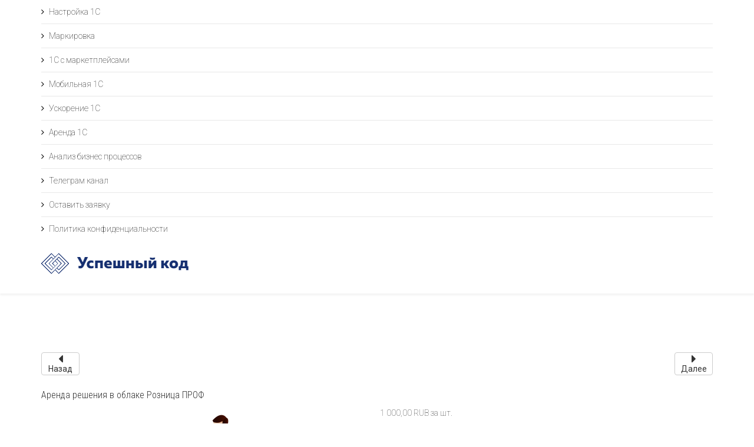

--- FILE ---
content_type: text/html; charset=utf-8
request_url: https://xn--d1abmenicpr7c8a.xn--p1ai/index.php/home/product/271-arenda-resheniya-v-oblake-roznitsa-prof
body_size: 15907
content:
<!DOCTYPE html>
<html xmlns="http://www.w3.org/1999/xhtml" xml:lang="ru-ru" lang="ru-ru" dir="ltr">
<head>

    <meta http-equiv="X-UA-Compatible" content="IE=edge">
    <meta name="viewport" content="width=device-width, initial-scale=1">
    
    <base href="https://xn--d1abmenicpr7c8a.xn--p1ai/index.php/home/product/271-arenda-resheniya-v-oblake-roznitsa-prof" />
	<meta http-equiv="content-type" content="text/html; charset=utf-8" />
	<meta name="keywords" content="ERP, внедрение ERP, обработки 1С, отчеты 1С, аренда 1С, написать мобильное приложение, " />
	<meta name="description" content="Аренда решения в облаке
" />
	<meta name="generator" content="Joomla! - Open Source Content Management" />
	<title>Успешный код - Аренда решения в облаке</title>
	<link href="/images/sampledata/favicon.ico" rel="shortcut icon" type="image/vnd.microsoft.icon" />
	<link href="/media/com_hikashop/css/hikashop.css?v=462" rel="stylesheet" type="text/css" />
	<link href="/media/com_hikashop/css/frontend_default.css?t=1666873426" rel="stylesheet" type="text/css" />
	<link href="/media/com_hikashop/css/font-awesome.css?v=5.2.0" rel="stylesheet" type="text/css" />
	<link href="https://cdn.hikashop.com/shadowbox/shadowbox.css" rel="stylesheet" type="text/css" />
	<link href="/media/com_hikashop/css/notify-metro.css?v=462" rel="stylesheet" type="text/css" />
	<link href="//fonts.googleapis.com/css?family=Roboto:100,100italic,300,300italic,regular,italic,500,500italic,700,700italic,900,900italic&amp;subset=greek-ext" rel="stylesheet" type="text/css" />
	<link href="//fonts.googleapis.com/css?family=Roboto+Condensed:300,300italic,regular,italic,700,700italic&amp;subset=greek-ext" rel="stylesheet" type="text/css" />
	<link href="//fonts.googleapis.com/css?family=ABeeZee:regular,italic&amp;subset=latin" rel="stylesheet" type="text/css" />
	<link href="/templates/lt_inteco_onepage/css/bootstrap.min.css" rel="stylesheet" type="text/css" />
	<link href="/templates/lt_inteco_onepage/css/font-awesome.min.css" rel="stylesheet" type="text/css" />
	<link href="/templates/lt_inteco_onepage/css/default.css" rel="stylesheet" type="text/css" />
	<link href="/templates/lt_inteco_onepage/css/legacy.css" rel="stylesheet" type="text/css" />
	<link href="/templates/lt_inteco_onepage/css/template.css" rel="stylesheet" type="text/css" />
	<link href="/templates/lt_inteco_onepage/css/presets/preset2.css" rel="stylesheet" type="text/css" class="preset" />
	<link href="/templates/lt_inteco_onepage/css/frontend-edit.css" rel="stylesheet" type="text/css" />
	<link href="/modules/mod_contactus/css/contactus_lightbox.css" rel="stylesheet" type="text/css" />
	<link href="https://xn--d1abmenicpr7c8a.xn--p1ai/media/mod_simplecallback/css/simplecallback.css" rel="stylesheet" type="text/css" />
	<link href="https://xn--d1abmenicpr7c8a.xn--p1ai/media/mod_simplecallback/css/sweetalert.css" rel="stylesheet" type="text/css" />
	<link href="/modules/mod_djmegamenu/themes/classic/css/djmegamenu.css?v=4.0.0.pro" rel="stylesheet" type="text/css" />
	<link href="/modules/mod_djmegamenu/assets/css/animations.css?v=4.0.0.pro" rel="stylesheet" type="text/css" />
	<link href="/modules/mod_djmegamenu/assets/css/offcanvas.css?v=4.0.0.pro" rel="stylesheet" type="text/css" />
	<link href="/modules/mod_djmegamenu/mobilethemes/light/djmobilemenu.css?v=4.0.0.pro" rel="stylesheet" type="text/css" />
	<link href="https://use.fontawesome.com/releases/v5.3.1/css/all.css" rel="stylesheet" type="text/css" />
	<link href="https://use.fontawesome.com/releases/v5.3.1/css/v4-shims.css" rel="stylesheet" type="text/css" />
	<style type="text/css">
#scrollToTop {
	cursor: pointer;
	font-size: 0.9em;
	position: fixed;
	text-align: center;
	z-index: 9999;
	-webkit-transition: background-color 0.2s ease-in-out;
	-moz-transition: background-color 0.2s ease-in-out;
	-ms-transition: background-color 0.2s ease-in-out;
	-o-transition: background-color 0.2s ease-in-out;
	transition: background-color 0.2s ease-in-out;

	background: #000000;
	color: #ffffff;
	border-radius: 3px;
	padding-left: 12px;
	padding-right: 12px;
	padding-top: 12px;
	padding-bottom: 12px;
	right: 20px; bottom: 60px;
}

#scrollToTop:hover {
	background: #333333;
	color: #ffffff;
}

#scrollToTop > img {
	display: block;
	margin: 0 auto;
}
#hikashop_category_information_module_170 div.hikashop_subcontainer,
#hikashop_category_information_module_170 .hikashop_rtop *,#hikashop_category_information_module_170 .hikashop_rbottom * { background:#ffffff; }
#hikashop_category_information_module_170 div.hikashop_subcontainer,
#hikashop_category_information_module_170 div.hikashop_subcontainer span,
#hikashop_category_information_module_170 div.hikashop_container { text-align:center; }
#hikashop_category_information_module_170 div.hikashop_container { margin:10px 10px; }
#hikashop_category_information_module_170 .hikashop_subcontainer { -moz-border-radius: 5px; -webkit-border-radius: 5px; -khtml-border-radius: 5px; border-radius: 5px; }body{font-family:Roboto, sans-serif; font-weight:100; }h1{font-family:Roboto Condensed, sans-serif; font-size:16px; font-weight:300; }h2{font-family:Roboto Condensed, sans-serif; font-weight:300; }h3{font-family:Roboto Condensed, sans-serif; font-weight:300; }h4{font-family:Roboto Condensed, sans-serif; font-weight:300; }h5{font-family:Roboto Condensed, sans-serif; font-weight:300; }h6{font-family:Roboto Condensed, sans-serif; font-weight:300; }.sp-megamenu-parent{font-family:ABeeZee, sans-serif; font-weight:normal; }.sp-megamenu-parent >li >a {
     display: inline-block;
    padding: 0 15px;
    line-height: 80px;
    font-size: 16px;
font-weight: bold;
  text-transform: uppercase;
    letter-spacing: 1px;
    color: #000;
  
}

#hikashop_category_information_module_204 div.hikashop_subcontainer,
#hikashop_category_information_module_204 .hikashop_rtop *,#hikashop_category_information_module_204 .hikashop_rbottom * { background:#ffffff; }
#hikashop_category_information_module_204 div.hikashop_subcontainer,
#hikashop_category_information_module_204 div.hikashop_subcontainer span,
#hikashop_category_information_module_204 div.hikashop_container { text-align:center; }
#hikashop_category_information_module_204 div.hikashop_container { margin:10px 10px; }
#hikashop_category_information_module_204 .hikashop_subcontainer { -moz-border-radius: 5px; -webkit-border-radius: 5px; -khtml-border-radius: 5px; border-radius: 5px; }#sp-header{ background-color:#ffffff; }#sp-bottom{ background-color:#f5f5f5;padding:100px 0px; }
#hikashop_category_information_module_172 div.hikashop_subcontainer,
#hikashop_category_information_module_172 .hikashop_rtop *,#hikashop_category_information_module_172 .hikashop_rbottom * { background:#ffffff; }
#hikashop_category_information_module_172 div.hikashop_subcontainer,
#hikashop_category_information_module_172 div.hikashop_subcontainer span,
#hikashop_category_information_module_172 div.hikashop_container { text-align:center; }
#hikashop_category_information_module_172 div.hikashop_container { margin:10px 10px; }
#hikashop_category_information_module_172 .hikashop_subcontainer { -moz-border-radius: 5px; -webkit-border-radius: 5px; -khtml-border-radius: 5px; border-radius: 5px; }
		@media (min-width: 980px) {	
			#dj-megamenu158mobile { display: none; }
		}
		@media (max-width: 979px) {
			#dj-megamenu158, #dj-megamenu158sticky, #dj-megamenu158placeholder { display: none !important; }
		}
	
	</style>
	<script type="application/json" class="joomla-script-options new">{"csrf.token":"510dbe08d5e4e6929f18a07aa8f2a932","system.paths":{"root":"","base":""},"joomla.jtext":{"JLIB_FORM_FIELD_INVALID":"\u041d\u0435\u043a\u043e\u0440\u0440\u0435\u043a\u0442\u043d\u043e \u0437\u0430\u043f\u043e\u043b\u043d\u0435\u043d\u043e \u043f\u043e\u043b\u0435:&#160;"}}</script>
	<script src="/media/jui/js/jquery.min.js?dae64ef9180c15de1c6d407e0c6d5083" type="text/javascript"></script>
	<script src="/media/jui/js/jquery-noconflict.js?dae64ef9180c15de1c6d407e0c6d5083" type="text/javascript"></script>
	<script src="/media/com_hikashop/js/hikashop.js?v=462" type="text/javascript"></script>
	<script src="/media/jui/js/jquery-migrate.min.js?dae64ef9180c15de1c6d407e0c6d5083" type="text/javascript"></script>
	<script src="/media/plg_system_sl_scrolltotop/js/scrolltotop_jq.js" type="text/javascript"></script>
	<script src="https://cdn.hikashop.com/shadowbox/shadowbox.js" type="text/javascript"></script>
	<script src="/media/com_hikashop/js/notify.min.js?v=462" type="text/javascript"></script>
	<script src="/templates/lt_inteco_onepage/js/slider_demo.js" type="text/javascript"></script>
	<script src="/templates/lt_inteco_onepage/js/bootstrap.min.js" type="text/javascript"></script>
	<script src="/templates/lt_inteco_onepage/js/jquery.cookie.js" type="text/javascript"></script>
	<script src="/templates/lt_inteco_onepage/js/jquery.sticky.js" type="text/javascript"></script>
	<script src="/templates/lt_inteco_onepage/js/main.js" type="text/javascript"></script>
	<script src="/templates/lt_inteco_onepage/js/jquery.counterup.min.js" type="text/javascript"></script>
	<script src="/templates/lt_inteco_onepage/js/waypoints.min.js" type="text/javascript"></script>
	<script src="/templates/lt_inteco_onepage/js/jquery.easing.1.3.min.js" type="text/javascript"></script>
	<script src="/templates/lt_inteco_onepage/js/jquery.mixitup.min.js" type="text/javascript"></script>
	<script src="/templates/lt_inteco_onepage/js/jquery.stellar.min.js" type="text/javascript"></script>
	<script src="/templates/lt_inteco_onepage/js/wow.min.js" type="text/javascript"></script>
	<script src="/templates/lt_inteco_onepage/js/custom.js" type="text/javascript"></script>
	<script src="/templates/lt_inteco_onepage/js/scroll.js" type="text/javascript"></script>
	<script src="/templates/lt_inteco_onepage/js/jquery.nav.js" type="text/javascript"></script>
	<script src="/templates/lt_inteco_onepage/js/ScrollToPlugin.min.js" type="text/javascript"></script>
	<script src="/templates/lt_inteco_onepage/js/TweenMax.min.js" type="text/javascript"></script>
	<script src="/templates/lt_inteco_onepage/js/frontend-edit.js" type="text/javascript"></script>
	<script src="/modules/mod_contactus/js/contactus_common.js" type="text/javascript"></script>
	<script src="/modules/mod_contactus/js/contactus_lightbox.js" type="text/javascript"></script>
	<script src="https://xn--d1abmenicpr7c8a.xn--p1ai/media/mod_simplecallback/js/simplecallback.js" type="text/javascript"></script>
	<script src="https://xn--d1abmenicpr7c8a.xn--p1ai/media/mod_simplecallback/js/sweetalert.min.js" type="text/javascript"></script>
	<script src="/media/system/js/mootools-core.js?dae64ef9180c15de1c6d407e0c6d5083" type="text/javascript"></script>
	<script src="/media/system/js/core.js?dae64ef9180c15de1c6d407e0c6d5083" type="text/javascript"></script>
	<script src="/media/system/js/punycode.js?dae64ef9180c15de1c6d407e0c6d5083" type="text/javascript"></script>
	<script src="/media/system/js/validate.js?dae64ef9180c15de1c6d407e0c6d5083" type="text/javascript"></script>
	<script src="/modules/mod_djmegamenu/assets/js/jquery.djmegamenu.js?v=4.0.0.pro" type="text/javascript" defer="defer"></script>
	<script src="/modules/mod_djmegamenu/assets/js/jquery.djmobilemenu.js?v=4.0.0.pro" type="text/javascript" defer="defer"></script>
	<script src="/plugins/hikashop/cartnotify/media/notify.js" type="text/javascript"></script>
	<script type="text/javascript">
jQuery(document).ready(function() {
	jQuery(document.body).SLScrollToTop({
		'image':		'',
		'text':			'⇑',
		'title':		'Go to top',
		'className':	'scrollToTop',
		'duration':		500
	});
});
window.hikashopFieldsJs = {
	'reqFieldsComp': {},
	'validFieldsComp': {},
	'regexFieldsComp': {},
	'regexValueFieldsComp': {}
};
function hikashopToggleFields(new_value, namekey, field_type, id, prefix) {
	if(!window.hikashop) return false;
	return window.hikashop.toggleField(new_value, namekey, field_type, id, prefix);
}
if(!window.localPage) window.localPage = {};
window.localPage.cartRedirect = function(cid,pid,resp){window.location="/index.php/korzina/checkout";};
window.localPage.wishlistRedirect = function(cid,pid,resp){window.location="/index.php/home/product/listing";};

try{ Shadowbox.init(); }catch(e){ console.log("Shadowbox not loaded"); }

(function(){window.Oby.registerAjax("hkContentChanged",function(){Shadowbox.clearCache();Shadowbox.setup();});})();
window.hikashop.translations_url = "/index.php/home/translations/load";
	(function(){
		var cb = function() {
			var add = function(css, id) {
				if(document.getElementById(id)) return;
				
				var l = document.createElement('link'); l.rel = 'stylesheet'; l.id = id; l.href = css;
				var h = document.getElementsByTagName('head')[0]; h.appendChild(l);
			}
			add('/media/djextensions/css/animate.min.css', 'animate_min_css');
			add('/media/djextensions/css/animate.ext.css', 'animate_ext_css');
		};
		var raf = requestAnimationFrame || mozRequestAnimationFrame || webkitRequestAnimationFrame || msRequestAnimationFrame;
		if (raf) raf(cb);
		else window.addEventListener('load', cb);
	})();
jQuery.notify.defaults({"arrowShow":false,"globalPosition":"top right","elementPosition":"top right","clickToHide":true,"autoHideDelay":5000,"autoHide":true});
window.cartNotifyParams = {"reference":"global","img_url":"\/media\/com_hikashop\/images\/icons\/icon-32-newproduct.png","redirect_url":"","redirect_delay":4000,"hide_delay":5000,"title":"\u0422\u043e\u0432\u0430\u0440 \u0434\u043e\u0431\u0430\u0432\u043b\u0435\u043d \u0432 \u043a\u043e\u0440\u0437\u0438\u043d\u0443","text":"\u0422\u043e\u0432\u0430\u0440 \u0443\u0441\u043f\u0435\u0448\u043d\u043e \u0434\u043e\u0431\u0430\u0432\u043b\u0435\u043d \u0432 \u043a\u043e\u0440\u0437\u0438\u043d\u0443","wishlist_title":"\u0422\u043e\u0432\u0430\u0440 \u0434\u043e\u0431\u0430\u0432\u043b\u0435\u043d \u0432 \u0441\u043f\u0438\u0441\u043e\u043a","wishlist_text":"\u0422\u043e\u0432\u0430\u0440 \u0431\u044b\u043b \u0443\u0441\u043f\u0435\u0448\u043d\u043e \u0434\u043e\u0431\u0430\u0432\u043b\u0435\u043d \u0432 \u0441\u043f\u0438\u0441\u043e\u043a \u0442\u043e\u0432\u0430\u0440\u043e\u0432","list_title":"\u0422\u043e\u0432\u0430\u0440\u044b \u0434\u043e\u0431\u0430\u0432\u043b\u0435\u043d\u044b \u0432 \u043a\u043e\u0440\u0437\u0438\u043d\u0443","list_text":"\u0422\u043e\u0432\u0430\u0440\u044b \u0443\u0441\u043f\u0435\u0448\u043d\u043e \u0434\u043e\u0431\u0430\u0432\u043b\u0435\u043d\u044b \u0432 \u043a\u043e\u0440\u0437\u0438\u043d\u0443","list_wishlist_title":"\u0422\u043e\u0432\u0430\u0440\u044b \u0434\u043e\u0431\u0430\u0432\u043b\u0435\u043d\u044b \u0432 \u0441\u043f\u0438\u0441\u043e\u043a \u0442\u043e\u0432\u0430\u0440\u043e\u0432","list_wishlist_text":"\u0422\u043e\u0432\u0430\u0440\u044b \u0443\u0441\u043f\u0435\u0448\u043d\u043e \u0434\u043e\u0431\u0430\u0432\u043b\u0435\u043d\u044b \u0432 \u0441\u043f\u0438\u0441\u043e\u043a \u0442\u043e\u0432\u0430\u0440\u043e\u0432","err_title":"\u0422\u043e\u0432\u0430\u0440 \u043d\u0435 \u0434\u043e\u0431\u0430\u0432\u043b\u0435\u043d \u0432 \u043a\u043e\u0440\u0437\u0438\u043d\u0443","err_text":"\u0422\u043e\u0432\u0430\u0440 \u043d\u0435 \u0434\u043e\u0431\u0430\u0432\u043b\u0435\u043d \u0432 \u043a\u043e\u0440\u0437\u0438\u043d\u0443","err_wishlist_title":"\u0422\u043e\u0432\u0430\u0440 \u043d\u0435 \u0434\u043e\u0431\u0430\u0432\u043b\u0435\u043d \u0432 \u0441\u043f\u0438\u0441\u043e\u043a \u0442\u043e\u0432\u0430\u0440\u043e\u0432","err_wishlist_text":"\u041d\u0435 \u0443\u0434\u0430\u043b\u043e\u0441\u044c \u0434\u043e\u0431\u0430\u0432\u0438\u0442\u044c \u0442\u043e\u0432\u0430\u0440 \u0432 \u0441\u043f\u0438\u0441\u043e\u043a \u0442\u043e\u0432\u0430\u0440\u043e\u0432"};

	</script>

   
    

  <meta name="yandex-verification" content="3763ff3a53e31d13" />
</head>
<script>(function(d,w,t){w.addEventListener("load",function(){var s=d.createElement("script");s.async=!0;s.defer=!0;s.src="https://perezvonok.ru/w.js?t="+encodeURIComponent(t);d.head.appendChild(s)})})(document,window,"551618fe8faf5fd1a78c67a78a783154")</script>
<body class="site com-hikashop view-product layout-show task-show itemid-437 ru-ru ltr home-page  sticky-header layout-fluid">
      <!-- Yandex.Metrika counter -->
<script type="text/javascript" >
   (function(m,e,t,r,i,k,a){m[i]=m[i]||function(){(m[i].a=m[i].a||[]).push(arguments)};
   m[i].l=1*new Date();k=e.createElement(t),a=e.getElementsByTagName(t)[0],k.async=1,k.src=r,a.parentNode.insertBefore(k,a)})
   (window, document, "script", "https://mc.yandex.ru/metrika/tag.js", "ym");

   ym(89305402, "init", {
        clickmap:true,
        trackLinks:true,
        accurateTrackBounce:true
   });
</script>
<noscript><div><img src="https://mc.yandex.ru/watch/89305402" style="position:absolute; left:-9999px;" alt="" /></div></noscript>
<!-- /Yandex.Metrika counter -->
    <div class="body-innerwrapper">
        <section id="sp-header0"><div class="container"><div class="row"><div id="sp-search" class="col-sm-1 col-md-12"><div class="sp-column "><div class="sp-module "><div class="sp-module-content">
<div class="dj-megamenu-wrapper">

<div id="dj-megamenu158sticky" class="dj-megamenu dj-megamenu-classic  dj-megamenu-sticky" style="display: none;">
	</div>

<ul id="dj-megamenu158" class="dj-megamenu dj-megamenu-classic horizontalMenu "
	data-options='{"wrap":null,"animIn":"fadeInUp","animOut":"zoomOut","animSpeed":"normal","openDelay":"250","closeDelay":"500","event":"click_all","fixed":"1","offset":"70","theme":"classic","direction":"ltr","wcag":"1"}' data-trigger="979">
<li class="dj-up itemid701 first"><a class="dj-up_a  " href="/index.php/nastrojka-1s" ><span >Настройка 1С</span></a></li><li class="dj-up itemid695"><a class="dj-up_a  " href="/index.php/markirova" target="_blank" ><span >Маркировка</span></a></li><li class="dj-up itemid696"><a class="dj-up_a  " href="/index.php/integratsiya-1s-s-marketplejsami" ><span >1С с маркетплейсами</span></a></li><li class="dj-up itemid697"><a class="dj-up_a  " href="/index.php/mobilnoe-prilozhenie-1s" ><span >Мобильная 1С</span></a></li><li class="dj-up itemid698"><a class="dj-up_a  " href="/index.php/uskorenie-1s" ><span >Ускорение 1С</span></a></li><li class="dj-up itemid699"><a class="dj-up_a  " href="/index.php/arenda-1s" ><span >Аренда 1С</span></a></li><li class="dj-up itemid700"><a class="dj-up_a  " href="/index.php/analiz-biznes-protsessov" ><span >Анализ бизнес процессов</span></a></li><li class="dj-up itemid702"><a class="dj-up_a  " href="https://t.me/Lab_1C" ><span >Телеграм канал</span></a></li><li class="dj-up itemid705"><a class="dj-up_a  " href="/index.php/ost-za" ><span >Оставить заявку</span></a></li><li class="dj-up itemid706"><a class="dj-up_a  " href="/index.php/politika-konfidentsialnosti" ><span >Политика конфиденциальности</span></a></li></ul>


	<div id="dj-megamenu158mobile" class="dj-megamenu-offcanvas dj-megamenu-offcanvas-light ">
		<a href="#" class="dj-mobile-open-btn" aria-label="Open mobile menu"><span class="fa fa-bars" aria-hidden="true"></span><span class="dj-mobile-open-btn-lbl">Выберите решение</span></a>		
		<aside id="dj-megamenu158offcanvas" class="dj-offcanvas dj-offcanvas-light " data-effect="3">
			<div class="dj-offcanvas-top">
				<a href="#" class="dj-offcanvas-close-btn" aria-label="Close mobile menu"><span class="fa fa-close" aria-hidden="true"></span></a>
			</div>
							<div class="dj-offcanvas-logo">
					<a href="https://xn--d1abmenicpr7c8a.xn--p1ai/">
						<img src="/images/horizontal_on_transparent_250x50px_by_logaster.png" alt="Успешный код" />
					</a>
				</div>
						
						
			<div class="dj-offcanvas-content">			
				<ul class="dj-mobile-nav dj-mobile-light ">
<li class="dj-mobileitem itemid-701"><a href="/index.php/nastrojka-1s" >Настройка 1С</a></li><li class="dj-mobileitem itemid-695"><a href="/index.php/markirova" target="_blank" >Маркировка</a></li><li class="dj-mobileitem itemid-696"><a href="/index.php/integratsiya-1s-s-marketplejsami" >1С с маркетплейсами</a></li><li class="dj-mobileitem itemid-697"><a href="/index.php/mobilnoe-prilozhenie-1s" >Мобильная 1С</a></li><li class="dj-mobileitem itemid-698"><a href="/index.php/uskorenie-1s" >Ускорение 1С</a></li><li class="dj-mobileitem itemid-699"><a href="/index.php/arenda-1s" >Аренда 1С</a></li><li class="dj-mobileitem itemid-700"><a href="/index.php/analiz-biznes-protsessov" >Анализ бизнес процессов</a></li><li class="dj-mobileitem itemid-702"><a href="https://t.me/Lab_1C" >Телеграм канал</a></li><li class="dj-mobileitem itemid-705"><a href="/index.php/ost-za" >Оставить заявку</a></li><li class="dj-mobileitem itemid-706"><a href="/index.php/politika-konfidentsialnosti" >Политика конфиденциальности</a></li></ul>
			</div>
			
						
			<div class="dj-offcanvas-end" tabindex="0"></div>
		</aside>
	</div>


</div></div></div></div></div></div></div></section><header id="sp-header"><div class="container"><div class="row"><div id="sp-logo" class="col-sm-3 col-md-3"><div class="sp-column "><div class="logo"><a href="/"><img class="sp-default-logo hidden-xs" src="/images/horizontal_on_transparent_250x50px_by_logaster.png" alt="Успешный код"><img class="sp-retina-logo hidden-xs" src="/images/horizontal_on_transparent_250x50px_by_logaster.png" alt="Успешный код" width="250" height="50"><img class="sp-default-logo visible-xs" src="/images/horizontal_on_transparent_250x50px_by_logaster.png" alt="Успешный код"></a></div></div></div><div id="sp-menu" class="col-xs-8 col-sm-9 col-md-9"><div class="sp-column ">			<div class='sp-megamenu-wrapper'>
				<a id="offcanvas-toggler" class="visible-sm visible-xs" aria-label="Menu" href="#"><i class="fa fa-bars" aria-hidden="true" title="Menu"></i></a>
				<ul class="sp-megamenu-parent menu-zoom hidden-sm hidden-xs"><li class="sp-menu-item"><a  href="/index.php/erp-sistemy-i-produkty-1s"  >Внедрение 1С</a></li><li class="sp-menu-item"><a  href="/index.php?Itemid=604"  ><i class="fa fa-phone"></i> 8 (495) 005 75 05</a></li><li class="sp-menu-item"><a  href="#sp-bottom"  >Контакты</a></li><li class="sp-menu-item sp-has-child"><a  href="/index.php"  ><i class="fa fa-sellsy"></i></a><div class="sp-dropdown sp-dropdown-main sp-dropdown-mega sp-menu-center" style="width: 1100px;left: -550px;"><div class="sp-dropdown-inner"><div class="row"><div class="col-sm-12"><div class="sp-module "><h3 class="sp-module-title">Бизнес услуги</h3><div class="sp-module-content"><div id="hikashop_module_204" class="hikashop_module ">
<div id="hikashop_category_information_module_204" class="hikashop_category_information hikashop_products_listing_main hikashop_product_listing_375 hika_j3" >
	<div class="hikashop_products_listing">
<div class="hikashop_products" itemscope="" itemtype="https://schema.org/itemListElement">
		<table class="hikashop_products_table adminlist table table-striped table-hover" cellpadding="1"
			 itemscope="" itemtype="https://schema.org/itemListElement">
			<thead>
				<tr>
<!-- IMAGE HEADER -->
					<th class="hikashop_product_image title hk_center">Изображение</th>
<!-- EO IMAGE HEADER -->
<!-- NAME HEADER -->
					<th class="hikashop_product_name title hk_center">Товар</th>
<!-- EO NAME HEADER -->
<!-- CODE HEADER -->
<!-- EO CODE HEADER -->
<!-- CUSTOM PRODUCT FIELDS HEADER -->
<!-- EO CUSTOM PRODUCT FIELDS HEADER -->
<!-- CHARACTERISTIC AVAILABLE VALUES HEADER -->
<!-- EO CHARACTERISTIC AVAILABLE VALUES HEADER -->

<!-- VOTE HEADER -->
<!-- EO VOTE HEADER -->
<!-- PRICE HEADER -->
					<th class="hikashop_product_price title hk_center">Цена</th>
<!-- EO PRICE HEADER -->
<!-- BUTTONS HEADER -->
					<th class="hikashop_product_add_to_cart title hk_center">
					</th>
<!-- EO BUTTONS HEADER -->
<!-- COMPARISON HEADER -->
<!-- EO COMPARISON HEADER -->
				</tr>
			</thead>
			<tfoot>
				<tr>
					<td colspan="4">
					</td>
				</tr>
			</tfoot>
			<tbody>
				<tr itemprop="itemList" itemscope="" itemtype="http://schema.org/ItemList">
<!-- IMAGE -->
					<td class="hikashop_product_image_row">
						<div style="height:100px;text-align:center;clear:both;" class="hikashop_product_image">
							<div style="position:relative;text-align:center;clear:both;width:100px;margin: auto;" class="hikashop_product_image_subdiv">
								<a href="/index.php/home/product/1442-reg_ip" title="Регистрация ИП">
<img class="hikashop_product_listing_image" title="Регистрация ИП" alt="qrcode" src="/images/com_hikashop/upload/thumbnails/100x100f/qrcode.png"/>		<meta itemprop="image" content=https://xn--d1abmenicpr7c8a.xn--p1ai//images/com_hikashop/upload/thumbnails/100x100f/qrcode.png/>
								</a>
								<meta itemprop="url" content="/index.php/home/product/1442-reg_ip">
							</div>
						</div>
					</td>
<!-- EO IMAGE -->
<!-- NAME -->
					<td class="hikashop_product_name_row">
						<span class="hikashop_product_name">
							<a href="/index.php/home/product/1442-reg_ip">
								Регистрация ИП								</a>
						<meta itemprop="name" content="Регистрация ИП">
						</span>
					</td>
<!-- EO NAME -->
<!-- CODE -->
<!-- EO CODE -->
<!-- CUSTOM PRODUCT FIELDS -->
<!-- EO CUSTOM PRODUCT FIELDS -->
<!-- CHARACTERISTIC AVAILABLE VALUES -->
			<!-- EO CHARACTERISTIC AVAILABLE VALUES -->
<!-- VOTE -->
<!-- EO VOTE -->
<!-- PRICE -->
						<td class="hikashop_product_price_row">	<span class="hikashop_product_price_full">Бесплатно</span>
</td>
<!-- EO PRICE -->
<!-- BUTTONS -->
						<td class="hikashop_product_add_to_cart_row">
							<!-- SALE END MESSAGE -->
<!-- EO SALE END MESSAGE -->
<!-- SALE START MESSAGE -->
<!-- EO SALE START MESSAGE -->
<!-- STOCK MESSAGE -->
<span class="hikashop_product_stock_count">
</span>
<!-- EO STOCK MESSAGE -->
<!-- WAITLIST BUTTON -->
<!-- EO WAITLIST BUTTON -->

<input type="hidden" name="add" value=""/>
<!-- EO QUANTITY INPUT -->
<!-- ADD TO CART BUTTON -->
	<button type="button"  class="hikabtn hikacart" onclick="if(window.hikashop.addToCart) { return window.hikashop.addToCart(this); }" data-addToCart="1442" data-addTo-div="hikashop_category_information_module_204" data-addTo-class="add_in_progress" data-href="/index.php/home/product/updatecart/add-1/cid-1442"><span>В корзину</span></button>
<!-- EO ADD TO CART BUTTON -->
<!-- WISHLIST BUTTON -->
<!-- EO WISHLIST BUTTON -->
<!-- CHOOSE OPTIONS BUTTON -->
<!-- EO CHOOSE OPTIONS BUTTON -->
</td>
<!-- EO BUTTONS -->
<!-- COMPARISON -->
<!-- EO COMPARISON -->
				</tr>
				<tr itemprop="itemList" itemscope="" itemtype="http://schema.org/ItemList">
<!-- IMAGE -->
					<td class="hikashop_product_image_row">
						<div style="height:100px;text-align:center;clear:both;" class="hikashop_product_image">
							<div style="position:relative;text-align:center;clear:both;width:100px;margin: auto;" class="hikashop_product_image_subdiv">
								<a href="/index.php/home/product/1438-registratsiya-ip" title="Т-Касса">
<img class="hikashop_product_listing_image" title="Т-Касса" alt="qrcode_3" src="/images/com_hikashop/upload/thumbnails/100x100f/qrcode_3.png"/>		<meta itemprop="image" content=https://xn--d1abmenicpr7c8a.xn--p1ai//images/com_hikashop/upload/thumbnails/100x100f/qrcode_3.png/>
								</a>
								<meta itemprop="url" content="/index.php/home/product/1438-registratsiya-ip">
							</div>
						</div>
					</td>
<!-- EO IMAGE -->
<!-- NAME -->
					<td class="hikashop_product_name_row">
						<span class="hikashop_product_name">
							<a href="/index.php/home/product/1438-registratsiya-ip">
								Т-Касса								</a>
						<meta itemprop="name" content="Т-Касса">
						</span>
					</td>
<!-- EO NAME -->
<!-- CODE -->
<!-- EO CODE -->
<!-- CUSTOM PRODUCT FIELDS -->
<!-- EO CUSTOM PRODUCT FIELDS -->
<!-- CHARACTERISTIC AVAILABLE VALUES -->
			<!-- EO CHARACTERISTIC AVAILABLE VALUES -->
<!-- VOTE -->
<!-- EO VOTE -->
<!-- PRICE -->
						<td class="hikashop_product_price_row">	<span class="hikashop_product_price_full">Бесплатно</span>
</td>
<!-- EO PRICE -->
<!-- BUTTONS -->
						<td class="hikashop_product_add_to_cart_row">
							<!-- SALE END MESSAGE -->
<!-- EO SALE END MESSAGE -->
<!-- SALE START MESSAGE -->
<!-- EO SALE START MESSAGE -->
<!-- STOCK MESSAGE -->
<span class="hikashop_product_stock_count">
</span>
<!-- EO STOCK MESSAGE -->
<!-- WAITLIST BUTTON -->
<!-- EO WAITLIST BUTTON -->

<input type="hidden" name="add" value=""/>
<!-- EO QUANTITY INPUT -->
<!-- ADD TO CART BUTTON -->
	<button type="button"  class="hikabtn hikacart" onclick="if(window.hikashop.addToCart) { return window.hikashop.addToCart(this); }" data-addToCart="1438" data-addTo-div="hikashop_category_information_module_204" data-addTo-class="add_in_progress" data-href="/index.php/home/product/updatecart/add-1/cid-1438"><span>В корзину</span></button>
<!-- EO ADD TO CART BUTTON -->
<!-- WISHLIST BUTTON -->
<!-- EO WISHLIST BUTTON -->
<!-- CHOOSE OPTIONS BUTTON -->
<!-- EO CHOOSE OPTIONS BUTTON -->
</td>
<!-- EO BUTTONS -->
<!-- COMPARISON -->
<!-- EO COMPARISON -->
				</tr>
				<tr itemprop="itemList" itemscope="" itemtype="http://schema.org/ItemList">
<!-- IMAGE -->
					<td class="hikashop_product_image_row">
						<div style="height:100px;text-align:center;clear:both;" class="hikashop_product_image">
							<div style="position:relative;text-align:center;clear:both;width:100px;margin: auto;" class="hikashop_product_image_subdiv">
								<a href="/index.php/home/product/1443-kredit-dlya-biznesa" title="Кредит для бизнеса">
<img class="hikashop_product_listing_image" title="Кредит для бизнеса" alt="qrcode_1" src="/images/com_hikashop/upload/thumbnails/100x100f/qrcode_1.png"/>		<meta itemprop="image" content=https://xn--d1abmenicpr7c8a.xn--p1ai//images/com_hikashop/upload/thumbnails/100x100f/qrcode_1.png/>
								</a>
								<meta itemprop="url" content="/index.php/home/product/1443-kredit-dlya-biznesa">
							</div>
						</div>
					</td>
<!-- EO IMAGE -->
<!-- NAME -->
					<td class="hikashop_product_name_row">
						<span class="hikashop_product_name">
							<a href="/index.php/home/product/1443-kredit-dlya-biznesa">
								Кредит для бизнеса								</a>
						<meta itemprop="name" content="Кредит для бизнеса">
						</span>
					</td>
<!-- EO NAME -->
<!-- CODE -->
<!-- EO CODE -->
<!-- CUSTOM PRODUCT FIELDS -->
<!-- EO CUSTOM PRODUCT FIELDS -->
<!-- CHARACTERISTIC AVAILABLE VALUES -->
			<!-- EO CHARACTERISTIC AVAILABLE VALUES -->
<!-- VOTE -->
<!-- EO VOTE -->
<!-- PRICE -->
						<td class="hikashop_product_price_row">	<span class="hikashop_product_price_full">Бесплатно</span>
</td>
<!-- EO PRICE -->
<!-- BUTTONS -->
						<td class="hikashop_product_add_to_cart_row">
							<!-- SALE END MESSAGE -->
<!-- EO SALE END MESSAGE -->
<!-- SALE START MESSAGE -->
<!-- EO SALE START MESSAGE -->
<!-- STOCK MESSAGE -->
<span class="hikashop_product_stock_count">
</span>
<!-- EO STOCK MESSAGE -->
<!-- WAITLIST BUTTON -->
<!-- EO WAITLIST BUTTON -->

<input type="hidden" name="add" value=""/>
<!-- EO QUANTITY INPUT -->
<!-- ADD TO CART BUTTON -->
	<button type="button"  class="hikabtn hikacart" onclick="if(window.hikashop.addToCart) { return window.hikashop.addToCart(this); }" data-addToCart="1443" data-addTo-div="hikashop_category_information_module_204" data-addTo-class="add_in_progress" data-href="/index.php/home/product/updatecart/add-1/cid-1443"><span>В корзину</span></button>
<!-- EO ADD TO CART BUTTON -->
<!-- WISHLIST BUTTON -->
<!-- EO WISHLIST BUTTON -->
<!-- CHOOSE OPTIONS BUTTON -->
<!-- EO CHOOSE OPTIONS BUTTON -->
</td>
<!-- EO BUTTONS -->
<!-- COMPARISON -->
<!-- EO COMPARISON -->
				</tr>
				<tr itemprop="itemList" itemscope="" itemtype="http://schema.org/ItemList">
<!-- IMAGE -->
					<td class="hikashop_product_image_row">
						<div style="height:100px;text-align:center;clear:both;" class="hikashop_product_image">
							<div style="position:relative;text-align:center;clear:both;width:100px;margin: auto;" class="hikashop_product_image_subdiv">
								<a href="/index.php/home/product/1444-kredit_obr" title="Кредит на образование">
<img class="hikashop_product_listing_image" title="Кредит на образование" alt="qrcode_4" src="/images/com_hikashop/upload/thumbnails/100x100f/qrcode_4.png"/>		<meta itemprop="image" content=https://xn--d1abmenicpr7c8a.xn--p1ai//images/com_hikashop/upload/thumbnails/100x100f/qrcode_4.png/>
								</a>
								<meta itemprop="url" content="/index.php/home/product/1444-kredit_obr">
							</div>
						</div>
					</td>
<!-- EO IMAGE -->
<!-- NAME -->
					<td class="hikashop_product_name_row">
						<span class="hikashop_product_name">
							<a href="/index.php/home/product/1444-kredit_obr">
								Кредит на образование								</a>
						<meta itemprop="name" content="Кредит на образование">
						</span>
					</td>
<!-- EO NAME -->
<!-- CODE -->
<!-- EO CODE -->
<!-- CUSTOM PRODUCT FIELDS -->
<!-- EO CUSTOM PRODUCT FIELDS -->
<!-- CHARACTERISTIC AVAILABLE VALUES -->
			<!-- EO CHARACTERISTIC AVAILABLE VALUES -->
<!-- VOTE -->
<!-- EO VOTE -->
<!-- PRICE -->
						<td class="hikashop_product_price_row">	<span class="hikashop_product_price_full">Бесплатно</span>
</td>
<!-- EO PRICE -->
<!-- BUTTONS -->
						<td class="hikashop_product_add_to_cart_row">
							<!-- SALE END MESSAGE -->
<!-- EO SALE END MESSAGE -->
<!-- SALE START MESSAGE -->
<!-- EO SALE START MESSAGE -->
<!-- STOCK MESSAGE -->
<span class="hikashop_product_stock_count">
</span>
<!-- EO STOCK MESSAGE -->
<!-- WAITLIST BUTTON -->
<!-- EO WAITLIST BUTTON -->

<input type="hidden" name="add" value=""/>
<!-- EO QUANTITY INPUT -->
<!-- ADD TO CART BUTTON -->
	<button type="button"  class="hikabtn hikacart" onclick="if(window.hikashop.addToCart) { return window.hikashop.addToCart(this); }" data-addToCart="1444" data-addTo-div="hikashop_category_information_module_204" data-addTo-class="add_in_progress" data-href="/index.php/home/product/updatecart/add-1/cid-1444"><span>В корзину</span></button>
<!-- EO ADD TO CART BUTTON -->
<!-- WISHLIST BUTTON -->
<!-- EO WISHLIST BUTTON -->
<!-- CHOOSE OPTIONS BUTTON -->
<!-- EO CHOOSE OPTIONS BUTTON -->
</td>
<!-- EO BUTTONS -->
<!-- COMPARISON -->
<!-- EO COMPARISON -->
				</tr>
				<tr itemprop="itemList" itemscope="" itemtype="http://schema.org/ItemList">
<!-- IMAGE -->
					<td class="hikashop_product_image_row">
						<div style="height:100px;text-align:center;clear:both;" class="hikashop_product_image">
							<div style="position:relative;text-align:center;clear:both;width:100px;margin: auto;" class="hikashop_product_image_subdiv">
								<a href="/index.php/home/product/1446-kredit-nalichnymi" title="Кредит наличными">
<img class="hikashop_product_listing_image" title="Кредит наличными" alt="qrcode_2" src="/images/com_hikashop/upload/thumbnails/100x100f/qrcode_2.png"/>		<meta itemprop="image" content=https://xn--d1abmenicpr7c8a.xn--p1ai//images/com_hikashop/upload/thumbnails/100x100f/qrcode_2.png/>
								</a>
								<meta itemprop="url" content="/index.php/home/product/1446-kredit-nalichnymi">
							</div>
						</div>
					</td>
<!-- EO IMAGE -->
<!-- NAME -->
					<td class="hikashop_product_name_row">
						<span class="hikashop_product_name">
							<a href="/index.php/home/product/1446-kredit-nalichnymi">
								Кредит наличными								</a>
						<meta itemprop="name" content="Кредит наличными">
						</span>
					</td>
<!-- EO NAME -->
<!-- CODE -->
<!-- EO CODE -->
<!-- CUSTOM PRODUCT FIELDS -->
<!-- EO CUSTOM PRODUCT FIELDS -->
<!-- CHARACTERISTIC AVAILABLE VALUES -->
			<!-- EO CHARACTERISTIC AVAILABLE VALUES -->
<!-- VOTE -->
<!-- EO VOTE -->
<!-- PRICE -->
						<td class="hikashop_product_price_row">	<span class="hikashop_product_price_full">Бесплатно</span>
</td>
<!-- EO PRICE -->
<!-- BUTTONS -->
						<td class="hikashop_product_add_to_cart_row">
							<!-- SALE END MESSAGE -->
<!-- EO SALE END MESSAGE -->
<!-- SALE START MESSAGE -->
<!-- EO SALE START MESSAGE -->
<!-- STOCK MESSAGE -->
<span class="hikashop_product_stock_count">
</span>
<!-- EO STOCK MESSAGE -->
<!-- WAITLIST BUTTON -->
<!-- EO WAITLIST BUTTON -->

<input type="hidden" name="add" value=""/>
<!-- EO QUANTITY INPUT -->
<!-- ADD TO CART BUTTON -->
	<button type="button"  class="hikabtn hikacart" onclick="if(window.hikashop.addToCart) { return window.hikashop.addToCart(this); }" data-addToCart="1446" data-addTo-div="hikashop_category_information_module_204" data-addTo-class="add_in_progress" data-href="/index.php/home/product/updatecart/add-1/cid-1446"><span>В корзину</span></button>
<!-- EO ADD TO CART BUTTON -->
<!-- WISHLIST BUTTON -->
<!-- EO WISHLIST BUTTON -->
<!-- CHOOSE OPTIONS BUTTON -->
<!-- EO CHOOSE OPTIONS BUTTON -->
</td>
<!-- EO BUTTONS -->
<!-- COMPARISON -->
<!-- EO COMPARISON -->
				</tr>
			</tbody>
		</table>
</div>
	</div>

	</div></div>
</div></div></div></div></div></div></li><li class="sp-menu-item sp-has-child"><a  href="/index.php/korzina"  ><i class="fa fa-shopping-cart"></i></a><div class="sp-dropdown sp-dropdown-main sp-menu-right" style="width: 1920px;"><div class="sp-dropdown-inner"><ul class="sp-dropdown-items"><li class="sp-menu-item"><a  href="/index.php/korzina/registratsiya-vkhod"  >Авторизация</a></li><li class="sp-menu-item"><a  href="/index.php/korzina/vykhod"  >Выход</a></li><li class="sp-menu-item"><a  href="/index.php/korzina/kabinet"  >Кабинет</a></li></ul></div></div></li></ul>			</div>
		</div></div></div></div></header><section id="sp-page-title"><div class="container"><div class="row"><div id="sp-title" class="col-sm-12 col-md-12"><div class="sp-column "></div></div></div></div></section><section id="sp-main-body"><div class="container"><div class="row"><div id="sp-component" class="col-sm-12 col-md-12"><div class="sp-column "><div id="system-message-container">
	</div>
<div itemscope itemtype="https://schema.org/Product" id="hikashop_product_149_page" class="hikashop_product_page hikashop_product_of_category_87 hikashop_product_of_category_394">
<div  data-toggle="hk-tooltip" data-original-title="Предыдущий товар" class="hikashop_previous_product_btn"><a href="/index.php/home/product/270-1s-roznitsa-8-prof-versiya-elektronnaya-postavka" class="hikabtn"><div class="hikashop_previous_product"><i class="fas fa-caret-left fa-2x"></i></div><p>Назад</p></a></div><div data-toggle="hk-tooltip" data-original-title="Следующий товар" class="hikashop_next_product_btn"><a  href="/index.php/home/product/269-1s-roznitsa-8-prof-versiya-osnovnaya-postavka" class="hikabtn"><div class="hikashop_next_product"><i class="fas fa-caret-right fa-2x"></i></div><p>Далее</p></a></div>	<div class='clear_both'></div>
<script type="text/javascript">
function hikashop_product_form_check() {
	var d = document, el = d.getElementById('hikashop_product_quantity_main');
	if(!el)
		return true;
	var inputs = el.getElementsByTagName('input');
	if(inputs && inputs.length > 0)
		return true;
	var links = el.getElementsByTagName('a');
	if(links && links.length > 0)
		return true;
	return false;
}
</script>
	<form action="/index.php/home/product/updatecart" method="post" name="hikashop_product_form" onsubmit="return hikashop_product_form_check();" enctype="multipart/form-data">
<div id="hikashop_product_top_part" class="hikashop_product_top_part">
<!-- TOP BEGIN EXTRA DATA -->
<!-- EO TOP BEGIN EXTRA DATA -->
	<h1>
<!-- NAME -->
		<span id="hikashop_product_name_main" class="hikashop_product_name_main" itemprop="name">Аренда решения в облаке Розница ПРОФ</span>
<!-- EO NAME -->
<!-- CODE -->
<!-- EO CODE -->
		<meta itemprop="sku" content="149">
		<meta itemprop="productID" content="149">
	</h1>
<!-- TOP END EXTRA DATA -->
<!-- EO TOP END EXTRA DATA -->
<!-- SOCIAL NETWORKS -->
<!-- EO SOCIAL NETWORKS -->
</div>

<div class="hk-row-fluid">
	<div id="hikashop_product_left_part" class="hikashop_product_left_part hkc-md-6">
<!-- LEFT BEGIN EXTRA DATA -->
<!-- EO LEFT BEGIN EXTRA DATA -->
<!-- IMAGE -->
<div id="hikashop_product_image_main" class="hikashop_global_image_div" style="">
<!-- MAIN IMAGE -->
	<div id="hikashop_main_image_div" class="hikashop_main_image_div">
		<div class="hikashop_product_main_image_thumb hikashop_img_mode_classic" id="hikashop_image_main_thumb_div"  >
			<div style="text-align:center;clear:both;" class="hikashop_product_main_image">
				<div style="position:relative;text-align:center;clear:both;margin: auto;" class="hikashop_product_main_image_subdiv">
<a title="Аренда решения в облаке Розница ПРОФ" rel="shadowbox" href="/images/com_hikashop/upload/5_1225379449.png"><img id="hikashop_main_image" style="margin-top:10px;margin-bottom:10px;display:inline-block;vertical-align:middle" title="Аренда решения в облаке Розница ПРОФ" alt="5_1225379449" src="/images/com_hikashop/upload/thumbnails/100x100f/5_1225379449.png"/></a>	
				</div>
			</div>
		</div>
		<meta itemprop="image" content="https://xn--d1abmenicpr7c8a.xn--p1ai/images/com_hikashop/upload/5_1225379449.png"/>
	</div>
<!-- EO MAIN IMAGE -->
<!-- THUMBNAILS -->
	<div id="hikashop_small_image_div" class="hikashop_small_image_div">
	</div>
<!-- EO THUMBNAILS -->
</div>
<script type="text/javascript">
if(!window.localPage)
	window.localPage = {};
if(!window.localPage.images)
	window.localPage.images = {};
window.localPage.changeImage = function(el, id, url, width, height, title, alt, ref) {
	var d = document, target = d.getElementById(id), w = window, o = window.Oby;
	if(!target) return false;
	target.src = url;
	target.width = width;
	target.height = height;
	target.title = title;
	target.alt = alt;

	var target_src = d.getElementById(id+'_src');
	if(target_src) {
		target_src.srcset = url;
	}
	var target_webp = d.getElementById(id+'_webp');
	if(el.firstChild.tagName == 'picture') {
		if(target_webp) {
			target_webp.srcset = url.substr(0, url.lastIndexOf(".")) + '.webp';
		}
	} else if(target_webp) {
		target_webp.remove();
	}

	var thumb_img = null, thumbs_div = d.getElementById('hikashop_small_image_div');
	if(thumbs_div) {
		thumbs_img = thumbs_div.getElementsByTagName('img');
		if(thumbs_img) {
			for(var i = thumbs_img.length - 1; i >= 0; i--) {
				o.removeClass(thumbs_img[i], 'hikashop_child_image_active');
			}
		}
	}
	thumb_img = el.getElementsByTagName('img');
	if(thumb_img) {
		for(var i = thumb_img.length - 1; i >= 0; i--) {
			o.addClass(thumb_img[i], 'hikashop_child_image_active');
		}
	}

	window.localPage.images[id] = el;

	var active_thumb = document.querySelector('.hikashop_active_thumbnail');

	var curr_prev = document.querySelector('.hikashop_slide_prev_active');
	var curr_next = document.querySelector('.hikashop_slide_next_active');
	var next_prev = document.querySelector('#'+id+'_prev_'+ref);
	var next_next = document.querySelector('#'+id+'_next_'+ref);

	curr_prev.classList.remove('hikashop_slide_prev_active');
	curr_next.classList.remove('hikashop_slide_next_active');
	next_prev.classList.add('hikashop_slide_prev_active');
	next_next.classList.add('hikashop_slide_next_active');

	active_thumb.classList.remove("hikashop_active_thumbnail");
	el.classList.add("hikashop_active_thumbnail");

		return false;
};
window.localPage.openImage = function(id, variant_name, e) {
	if(!variant_name) variant_name = '';
	if(!window.localPage.images[id])
		window.localPage.images[id] = document.getElementById('hikashop_first_thumbnail' + variant_name);

	e = e || window.event;
	e.stopPropagation();
	e.cancelBubble = true;
	window.Oby.cancelEvent(e);
	window.localPage.images[id].click();
	return false;
};
function onMouseOverTrigger(a) {
	var element = document.querySelector('.hikashop_thumbnail_'+a);
	element.onmouseover();
}


document.addEventListener('touchstart', handleTouchStart, false);
document.addEventListener('touchmove', handleTouchMove, false);

var xDown = null;
var yDown = null;

function getTouches(evt) {
	return evt.touches || evt.originalEvent.touches;
}
function handleTouchStart(evt) {
	const firstTouch = getTouches(evt)[0];
	xDown = firstTouch.clientX;
	yDown = firstTouch.clientY;
}
function handleTouchMove(evt) {
	if ( ! xDown || ! yDown ) {
		return;
	}
	var xUp = evt.touches[0].clientX;
	var yUp = evt.touches[0].clientY;
	var xDiff = xDown - xUp;
	var yDiff = yDown - yUp;
	if ( Math.abs( xDiff ) > Math.abs( yDiff ) ) {
		if ( xDiff > 0 ) {

			var next = document.querySelector('.hikashop_slide_next_active');
			if (next) {
				next.onclick();
			}
		} else {

			var prev = document.querySelector('.hikashop_slide_prev_active');
			if (prev) {
				prev.onclick();
			}
		}
	}

	xDown = null;
	yDown = null;
}
</script>
<!-- EO IMAGE -->
<!-- LEFT END EXTRA DATA -->
<!-- EO LEFT END EXTRA DATA -->
	</div>

	<div id="hikashop_product_right_part" class="hikashop_product_right_part hkc-md-6">
<!-- RIGHT BEGIN EXTRA DATA -->
<!-- EO RIGHT BEGIN EXTRA DATA -->
<!-- VOTE -->
		<div id="hikashop_product_vote_mini" class="hikashop_product_vote_mini"></div>
<!-- EO VOTE -->
<!-- PRICE -->
		<span id="hikashop_product_price_main" class="hikashop_product_price_main" itemprop="offers" itemscope itemtype="https://schema.org/Offer">
			<meta itemprop="itemCondition" itemtype="https://schema.org/OfferItemCondition" content="https://schema.org/NewCondition" />
	<span class="hikashop_product_price_full"><span class="hikashop_product_price hikashop_product_price_0">1 000,00 RUB</span> <span class="hikashop_product_price_per_unit"> за шт.</span></span>
			<meta itemprop="price" content="1000" />
			<meta itemprop="availability" content="https://schema.org/InStock" />
			<meta itemprop="priceCurrency" content="RUB" />                                               
		</span>
<!-- EO PRICE -->
<!-- RIGHT MIDDLE EXTRA DATA -->
<!-- EO RIGHT MIDDLE EXTRA DATA -->
<!-- DIMENSIONS -->
<!-- WEIGHT -->
<!-- EO WEIGHT -->
<!-- WIDTH -->
<!-- EO WIDTH -->
<!-- LENGTH -->
<!-- LENGTH -->
<!-- HEIGHT -->
<!-- EO HEIGHT -->
<!-- BRAND -->
<!-- EO BRAND -->
<!-- EO DIMENSIONS -->
		<br />
<!-- CHARACTERISTICS -->
		<br />
<!-- EO CHARACTERISTICS -->
<!-- OPTIONS -->
<!-- EO OPTIONS -->
<!-- CUSTOM ITEM FIELDS -->
<!-- EO CUSTOM ITEM FIELDS -->
<!-- PRICE WITH OPTIONS -->
		<span id="hikashop_product_price_with_options_main" class="hikashop_product_price_with_options_main">
		</span>
<!-- EO PRICE WITH OPTIONS -->
<!-- ADD TO CART BUTTON -->
		<div id="hikashop_product_quantity_main" class="hikashop_product_quantity_main"><!-- SALE END MESSAGE -->
<!-- EO SALE END MESSAGE -->
<!-- SALE START MESSAGE -->
<!-- EO SALE START MESSAGE -->
<!-- STOCK MESSAGE -->
<span class="hikashop_product_stock_count">
</span>
<!-- EO STOCK MESSAGE -->
<!-- WAITLIST BUTTON -->
<!-- EO WAITLIST BUTTON -->
<!-- QUANTITY INPUT -->
<script>
window.hikashop.ready(function(){
	window.hikashop.cartInfoUrl = '/index.php/home/product/cartinfo/tmpl-raw';
	window.hikashop.cartInfo = {"empty":true};
	window.hikashop.syncInit();
});
</script>
	<input id="hikashop_product_quantity_field_1_synch" class="synchronized_add_to_cart" data-id="hikashop_product_quantity_field_1" data-product-id="271"  data-cart-product-id="" type="hidden" name="synched_cart_quantity" value="0"/>
		<div id="hikashop_product_quantity_field_1_area" class="hikashop_product_quantity_input_div_default_main">
			<div class="hikashop_product_quantity_div hikashop_product_quantity_input_div_default">
				<input id="hikashop_product_quantity_field_1" type="text" value="1" onfocus="this.select()" class="hikashop_product_quantity_field" name="quantity" data-hk-qty-min="0" data-hk-qty-max="0" onchange="window.hikashop.checkQuantity(this);" />
			</div>
			<div class="hikashop_product_quantity_div hikashop_product_quantity_change_div_default">
				<div class="hikashop_product_quantity_change_div_plus_default">
					<a class="hikashop_product_quantity_field_change_plus hikashop_product_quantity_field_change" href="#" data-hk-qty-mod="1" onclick="return window.hikashop.updateQuantity(this,'hikashop_product_quantity_field_1');">+</a>
				</div>
				<div class="hikashop_product_quantity_change_div_minus_default">
					<a class="hikashop_product_quantity_field_change_minus hikashop_product_quantity_field_change" href="#" data-hk-qty-mod="-1" onclick="return window.hikashop.updateQuantity(this,'hikashop_product_quantity_field_1');">&ndash;</a>
				</div>
			</div>
		</div>
		<div id="hikashop_product_quantity_field_1_buttons" class="hikashop_product_quantity_div hikashop_product_quantity_add_to_cart_div hikashop_product_quantity_add_to_cart_div_default"></div>
<!-- EO QUANTITY INPUT -->
<!-- ADD TO CART BUTTON -->
	<button type="button"  class="hikabtn hikacart" onclick="if(window.hikashop.addToCart) { return window.hikashop.addToCart(this); }" data-addToCart="271" data-addTo-div="hikashop_product_form" data-addTo-class="add_in_progress" id="hikashop_product_quantity_field_1_add_to_cart_button" data-href="/index.php/home/product/updatecart/add-1/cid-271"><span>В корзину</span></button>
<!-- EO ADD TO CART BUTTON -->
<!-- WISHLIST BUTTON -->
<!-- EO WISHLIST BUTTON -->
</div>
		<div id="hikashop_product_quantity_alt" class="hikashop_product_quantity_main_alt" style="display:none;">
			The add to cart button will appear once you select the values above		</div>
<!-- EO ADD TO CART BUTTON -->
<!-- CONTACT US BUTTON -->
		<div id="hikashop_product_contact_main" class="hikashop_product_contact_main">		</div>
<!-- EO CONTACT US BUTTON -->
<!-- CUSTOM PRODUCT FIELDS -->
<!-- EO CUSTOM PRODUCT FIELDS -->
<!-- TAGS -->
<div id="hikashop_product_tags_main" class="hikashop_product_tags"></div>
<!-- EO TAGS -->
<!-- RIGHT END EXTRA DATA -->
<!-- EO RIGHT END EXTRA DATA -->
<span id="hikashop_product_id_main" class="hikashop_product_id_main">
	<input type="hidden" name="product_id" value="271" />
</span>
</div>
</div>
<!-- END GRID -->
<div id="hikashop_product_bottom_part" class="hikashop_product_bottom_part">
<!-- BOTTOM BEGIN EXTRA DATA -->
<!-- EO BOTTOM BEGIN EXTRA DATA -->
<!-- DESCRIPTION -->
	<div id="hikashop_product_description_main" class="hikashop_product_description_main" itemprop="description"><p> </p>
<p><span style="font-size: 14pt;">Готовое облачное решение для автоматизации розничной торговли на базе «1С:Розница ПРОФ». Не требует установки ПО на локальные компьютеры — работа ведётся через браузер из любой точки мира.</span></p>
<p><span style="font-size: 24pt;"><strong>Для кого подходит</strong></span><br /><span style="font-size: 14pt;">Для розничных магазинов и торговых сетей любого масштаба:</span></p>
<ul>
<li>
<p><span style="font-size: 14pt;">одиночные магазины;</span></p>
</li>
<li>
<p><span style="font-size: 14pt;">сети из нескольких точек;</span></p>
</li>
<li>
<p><span style="font-size: 14pt;">предприятия с разноформатной розницей (офлайн + онлайн).</span></p>
</li>
</ul>
<p><span style="font-size: 24pt;"><strong>Ключевые возможности</strong></span></p>
<ul>
<li>
<p><span style="font-size: 14pt;"><strong>Управление продажами:</strong> кассовые операции, работа с чеками, возвраты, скидки и акции.</span></p>
</li>
<li>
<p><span style="font-size: 14pt;"><strong>Складской учёт:</strong> контроль остатков, инвентаризация, перемещение товаров между точками.</span></p>
</li>
<li>
<p><span style="font-size: 14pt;"><strong>Закупочная деятельность:</strong> формирование заказов поставщикам, контроль цен и условий.</span></p>
</li>
<li>
<p><span style="font-size: 14pt;"><strong>Клиентская база:</strong> программа лояльности, дисконтные карты, история покупок.</span></p>
</li>
<li>
<p><span style="font-size: 14pt;"><strong>Аналитика и отчётность:</strong> продажи по категориям, маржинальность, динамика выручки.</span></p>
</li>
<li>
<p><span style="font-size: 14pt;"><strong>Интеграции:</strong> онлайн‑кассы, платёжные системы, маркетплейсы, системы маркировки (Честный ЗНАК).</span></p>
</li>
</ul>
<p><span style="font-size: 24pt;"><strong>Преимущества аренды в облаке</strong></span></p>
<ul>
<li>
<p><span style="font-size: 14pt;"><strong>Нет капитальных затрат:</strong> оплата по подписке, без покупки лицензий и серверов.</span></p>
</li>
<li>
<p><span style="font-size: 14pt;"><strong>Мгновенный старт:</strong> доступ к системе в течение 1 рабочего дня после оформления.</span></p>
</li>
<li>
<p><span style="font-size: 14pt;"><strong>Автоматические обновления:</strong> всегда актуальная версия ПО без участия пользователя.</span></p>
</li>
<li>
<p><span style="font-size: 14pt;"><strong>Безопасность данных:</strong> резервное копирование, защита от взлома, соответствие ФЗ‑152.</span></p>
</li>
<li>
<p><span style="font-size: 14pt;"><strong>Масштабируемость:</strong> легко добавить новые рабочие места или торговые точки.</span></p>
</li>
<li>
<p><span style="font-size: 14pt;"><strong>Техническая поддержка 24/7:</strong> помощь специалистов по телефону и удалённо.</span></p>
</li>
<li>
<p><span style="font-size: 14pt;"><strong>Доступ с любых устройств:</strong> работа через браузер на ПК, планшете или смартфоне.</span></p>
</li>
</ul>
<p><span style="font-size: 14pt;"><strong>Оставьте заявку — мы бесплатно проанализируем вашу ситуацию и предложим оптимальное решение.</strong></span></p></div>
<!-- EO DESCRIPTION -->
<!-- MANUFACTURER URL -->
	<span id="hikashop_product_url_main" class="hikashop_product_url_main">Ссылка на производителя: <a href="/Аренда решения в облаке" target="_blank">Аренда решения в облаке</a></span>
<!-- EO MANUFACTURER URL -->
<!-- FILES -->
<div id="hikashop_product_files_main" class="hikashop_product_files_main">
</div>
<!-- EO FILES -->
<!-- BOTTOM MIDDLE EXTRA DATA -->
<!-- EO BOTTOM MIDDLE EXTRA DATA -->
<!-- BOTTOM END EXTRA DATA -->
<!-- EO BOTTOM END EXTRA DATA -->
</div>
		<input type="hidden" name="cart_type" id="type" value="cart"/>
		<input type="hidden" name="add" value=""/>
		<input type="hidden" name="ctrl" value="product"/>
		<input type="hidden" name="task" value="updatecart"/>
		<input type="hidden" name="return_url" value="L2luZGV4LnBocC9ob21lL2NoZWNrb3V0"/>
	</form>
	<div class="hikashop_submodules" id="hikashop_submodules" style="clear:both">
<div id="hikashop_module_170" class="hikashop_module ">
<div id="hikashop_category_information_module_170" class="hikashop_category_information hikashop_products_listing_main hikashop_product_listing_2 hika_j3 filter_refresh_div" data-refresh-class="hikashop_checkout_loading" data-refresh-url="https://xn--d1abmenicpr7c8a.xn--p1ai/index.php/home/product/271-arenda-resheniya-v-oblake-roznitsa-prof?tmpl=raw&filter=1" data-use-url="1">
		<div class="hikashop_checkout_loading_elem"></div>
		<div class="hikashop_checkout_loading_spinner"></div>
	</div></div>
	</div>
	<div class="hikashop_external_comments" id="hikashop_external_comments" style="clear:both">
	</div>
</div>
<!--  HikaShop Component powered by http://www.hikashop.com -->
		<!-- version Business : 4.6.2 [2209271106] --></div></div></div></div></section><section id="sp-bottom"><div class="container"><div class="row"><div id="sp-bottom1" class="col-sm-6 col-md-12"><div class="sp-column "><div class="sp-module "><h3 class="sp-module-title">О нас</h3><div class="sp-module-content">

<div class="custom"  >
	Многолетний опыт внедрения, профессиональная поддержка рядом с Вами.</div>
</div></div><div class="sp-module "><h3 class="sp-module-title">Наш адрес</h3><div class="sp-module-content">

<div class="custom"  >
	<p>Россия</p>
<p>г. Москва</p>
<p>Небесный бульвар 1к1</p>
<p><img src="/images/_250924003702.png" alt="preview" width="1114" height="726" /></p>
<p>Для встречи или заключения договора необходимо записаться</p>
<p> </p></div>
</div></div><div class="sp-module "><h3 class="sp-module-title">Мы открыты</h3><div class="sp-module-content">

<div class="custom"  >
	<p>Добро пожаловать в Успешный код, наши сотрудники всегда готовы ответить на Ваши вопросы. </p>
<p>С понедельника по пятницу: с 9-00 до 21-00</p>
<p>Суббота: с 9-00 до 17-00</p></div>
</div></div><div class="sp-module "><h3 class="sp-module-title">Телефон:</h3><div class="sp-module-content"><div class="bannergroup">
	<div class="bannerheader">
		<br />
<p>
<font size="5px">
Коммерческий отдел:<br />
+7(495) 005 75 05 <br />Техническая поддержка:<br /> +7 (495) 145 00 25
<a href="https://t.me/Lab_1Cv">Телеграмм канал </a>
</font>
</font>

</p>
<font size="3px">
ООО "Успешный код"
<br />
ИНН: 5050164589
<br />
ОГРН: 1245000072965
</font>
<br />
<br />
<font size="5px">
<a href="https://payment.alfabank.ru/sc/RzKRCMYXOxxnLsuv">Оплата на ссылке </a>

</font>	</div>


</div>
</div></div><div class="sp-module "><h3 class="sp-module-title">Оставить заявку</h3><div class="sp-module-content">
  <form enctype="multipart/form-data" id="simplecallback-233" action="https://xn--d1abmenicpr7c8a.xn--p1ai/index.php?option=com_ajax&module=simplecallback&format=json" class="simplecallback " method="post"     data-simplecallback-form
          >

      

        
                <div class="form-group">
              <label><div class="textlabel col-form-label">
                Ваше имя   </div>
                  <input type="text"    name="simplecallback_name"  class="input-block-level form-control mr-sm-2" autocomplete="off" />
              </label>
            </div>   
          
    
      

                        <div class="form-group">
              <label><div class="textlabel col-form-label">
                Телефон  <span style="needreq">*</span>  </div>
                  <input   type="tel" pattern='(\+?\d[- .]*){6,14}' name="simplecallback_phone" required  class="input-block-level form-control mr-sm-2" autocomplete="off" />
              </label>
            </div>
          

                <div class="form-group">
              <label><div class="textlabel col-form-label">
                E-mail    </div>
                  <input type="email"     name="simplecallback_emailclient"    class="input-block-level form-control mr-sm-2" autocomplete="off" />
              </label>
            </div>   
          

            
              

                          <div class="form-group textareaq">
                <label> <div class="textlabel col-form-label">
                  Сообщение      </div>
                </label>
                <textarea  type="text"   name="simplecallback_message"   class="input-block-level form-control mr-sm-2" autocomplete="off"></textarea>
              </div>
              
    

          

      <div style="display:none" id="redirectsuccesssimplecallback">noturl</div>
    
<div class="zakonrf">

     <label><input name="zakonrf" class="" required type="checkbox"/> <a target="_blank" rel="nofollow" href="/politika-konfidentsialnosti"> Я СОГЛАСЕН на обработку и хранение моих персональных данных, указанных мною в Форме обратной связи в соответствии с условиями настоящего согласия на обработку персональных данных.</a></label>
   
  
</div>

                          <div class="form-group">
                      <input type="text" name="simplecallback_username" class="simplecallback-username" maxlength="10">
                      <input type="hidden" name="510dbe08d5e4e6929f18a07aa8f2a932" value="1" />                        <input type="hidden" name="module_id" value="233" />
                        <input type="hidden" name="Itemid" value="437">
                        <input type="hidden" name="simplecallback_page_title" value="Успешный код - Аренда решения в облаке">
                        <input type="hidden" name="simplecallback_page_url" value="https://xn--d1abmenicpr7c8a.xn--p1ai/index.php/home/product/271-arenda-resheniya-v-oblake-roznitsa-prof">
                        <input type="hidden" name="simplecallback_custom_data" value="">
                        <button type="submit"  class="btn btn-success my-1 button21">
                          Отправить                        </button>
                    </div>
      
  </form>

</div></div></div></div></div></div></section><footer id="sp-footer"><div class="container"><div class="row"><div id="sp-footer1" class="col-sm-6 col-md-6"><div class="sp-column "><div class="sp-module "><div class="sp-module-content">

<div class="custom"  >
	<div class="custom">
<p>Разработка и поддержка программных продуктов</p>
</div></div>
</div></div></div></div><div id="sp-footer2" class="col-sm-6 col-md-6"><div class="sp-column "><div class="sp-module "><div class="sp-module-content">

<div class="custom"  >
	<div class="custom">
<p>Все права защищены © 2025 УСПЕШНЫЙКОД.РФ - Москва</p>
</div>
<p><br /> </p></div>
</div></div></div></div></div></div></footer>
        <div class="offcanvas-menu">
            <a href="#" class="close-offcanvas"><i class="fa fa-remove"></i></a>
            <div class="offcanvas-inner">
                                    <div class="sp-module "><h3 class="sp-module-title">Корзина</h3><div class="sp-module-content"><div class="hikashop_cart_module " id="hikashop_cart_module">
<script type="text/javascript">
window.Oby.registerAjax(["cart.updated","checkout.cart.updated"], function(params) {
	var o = window.Oby, el = document.getElementById('hikashop_cart_172');
	if(!el) return;
	if(params && params.resp && params.resp.module == 172) return;
	if(params && params.type && params.type != 'cart') return;
	o.addClass(el, "hikashop_checkout_loading");
	window.hikashop.xRequest("/index.php/home/product/cart/module_id-172/module_type-cart/tmpl-component", {update: el, mode:'POST', data:'return_url=aHR0cHM6Ly94bi0tZDFhYm1lbmljcHI3YzhhLnhuLS1wMWFpL2luZGV4LnBocC9ob21lL3Byb2R1Y3QvMjcxLWFyZW5kYS1yZXNoZW5peWEtdi1vYmxha2Utcm96bml0c2EtcHJvZg%3D%3D'}, function(xhr){
		o.removeClass(el, "hikashop_checkout_loading");
	});
});
</script>
<div id="hikashop_cart_172" class="hikashop_cart">
	<div class="hikashop_checkout_loading_elem"></div>
	<div class="hikashop_checkout_loading_spinner small_spinner small_cart"></div>
Корзина пуста</div>
<div class="clear_both"></div></div>
</div></div>
                            </div>
        </div>
    </div>
        <div id="contactus-lightbox150" class="contactus-lightbox contactus-lightbox150">
	<div class="contactus-lightbox-caption" style="background-color:#db00db;">
		<div class="contactus-lightbox-cap"><h4 class="text-center">ПОПРОБОВАТЬ</h4></div><div class="contactus-lightbox-closer"><i id="contactus-lightbox-close150" class="fas fa-times"></i></div>		
	</div>
	<div class="contactus-lightbox-body">
		<form  action="https://xn--d1abmenicpr7c8a.xn--p1ai/index.php/home/product/271-arenda-resheniya-v-oblake-roznitsa-prof" method="post" class="reg_form" onsubmit="joomly_analytics(150);return contactus_validate(this);" enctype="multipart/form-data" novalidate>
			<div>
													<div class="joomly-contactus-div">
										<input type="text" placeholder="Имя" class="contactus-fields field1150" data-id="1150" name="values[field1]"  value="" />
									</div>
																<div class="joomly-contactus-div">
										<input type="tel"  placeholder="Телефон*" class="contactus-fields field2150" data-id="2150" name="values[field2]" required value="" />
									</div>
																<div class="joomly-contactus-div">
										<input type="email" placeholder="Email" class="contactus-fields field3150" data-id="3150" name="values[field3]"  value="" />
									</div>
															<div>
									<input type="text" name="values[field575]" class="contactus-fields-const" style="display: none;"/>	
								</div>				
																				
			</div>
			<div>
				<button type="submit" value="save" class=" contactus-button contactus-submit" style="background-color: #db00db;" id="button-contactus-lightbox150">ПОПРОБОВАТЬ</button>
			</div>
			<div>
				<input type="hidden" name="option" value="com_contactus" />
				<input type="hidden" name="layout" value="lightbox" />
				<input type="hidden" name="module_id" value="150" />	
				<input type="hidden" name="module_title" value="ContERP" />	
				<input type="hidden" name="module_token" data-sitekey="" value="" />	
				<input type="hidden" name="module_hash" value="ce63d1db566486f5f0b8d1c878efd619" />
				<input type="hidden" name="page" value="xn--d1abmenicpr7c8a.xn--p1ai/index.php/home/product/271-arenda-resheniya-v-oblake-roznitsa-prof" />
				<input type="hidden" name="ip" value="3.143.68.228" />
				<input type="hidden" name="task" value="add.save" />
				<input type="hidden" name="510dbe08d5e4e6929f18a07aa8f2a932" value="1" />			</div>	
		</form>
	</div>
</div>	
	
<div class="contactus-alert" id="contactus-sending-alert150">
	<div class="contactus-lightbox-caption" style="background-color:#db00db;">
		<div class="contactus-lightbox-cap"><h4 class="contactus-lightbox-text-center">Спасибо за заказ!</h4></div><div class="contactus-lightbox-closer"><i id="contactus-lightbox-sending-alert-close150" class="fas fa-times"></i></div>
	</div>
	<div class="contactus-alert-body">
		<p class="contactus-lightbox-text-center">Уже идет обработка заказа!</p>
	</div>
</div>
<script type="text/javascript">
var dependencys = [];
set_dependencys(dependencys);
var contactus_module_id = 150,
files_added = "Files added",
type_field = "Field is required",
styles = "70932aea2552f41e279ab8ff4f628a8f",
captcha_error = "That captcha was incorrect. Try again",
defense_error = "Spam defense error",
filesize_error = "File size limit is exceeded";
var uploads_counter = uploads_counter || [];
uploads_counter[contactus_module_id] = 0;
var contactus_params = contactus_params || [];
contactus_params[contactus_module_id] = {"form_max_width":"370"};
var popup = document.getElementById("contactus-lightbox" + contactus_module_id);
document.body.appendChild(popup);
contactus_lightbox();
</script>
    

    
    <!-- Yandex.Metrika counter -->
<script type="text/javascript" >
   (function(m,e,t,r,i,k,a){m[i]=m[i]||function(){(m[i].a=m[i].a||[]).push(arguments)};
   m[i].l=1*new Date();k=e.createElement(t),a=e.getElementsByTagName(t)[0],k.async=1,k.src=r,a.parentNode.insertBefore(k,a)})
   (window, document, "script", "https://mc.yandex.ru/metrika/tag.js", "ym");

   ym(89305402, "init", {
        clickmap:true,
        trackLinks:true,
        accurateTrackBounce:true
   });
</script>

<noscript><div><img src="https://mc.yandex.ru/watch/89305402" style="position:absolute; left:-9999px;" alt="" /></div></noscript>
<!-- /Yandex.Metrika counter -->


</body>
</html>

--- FILE ---
content_type: application/javascript
request_url: https://xn--d1abmenicpr7c8a.xn--p1ai/templates/lt_inteco_onepage/js/slider_demo.js
body_size: 2921
content:
/* -----------------------------------------------
/* Author : Vincent Garreau  - vincentgarreau.com
/* MIT license: http://opensource.org/licenses/MIT
/* GitHub : https://github.com/VincentGarreau/particles.js
/* How to use? : Check the GitHub README
/* v1.0.3
/* ----------------------------------------------- */
jQuery(function($){

function launchParticlesJS(a,e){var i=document.querySelector("#"+a+" > canvas");pJS={canvas:{el:i,w:i.offsetWidth,h:i.offsetHeight},particles:{color:"#fff",shape:"circle",opacity:1,size:2.5,size_random:true,nb:200,line_linked:{enable_auto:true,distance:100,color:"#fff",opacity:1,width:1,condensed_mode:{enable:true,rotateX:65000,rotateY:65000}},anim:{enable:true,speed:1},array:[]},interactivity:{enable:true,mouse:{distance:100},detect_on:"canvas",mode:"grab",line_linked:{opacity:1},events:{onclick:{enable:true,mode:"push",nb:4}}},retina_detect:false,fn:{vendors:{interactivity:{}}}};if(e){if(e.particles){var b=e.particles;if(b.color){pJS.particles.color=b.color}if(b.shape){pJS.particles.shape=b.shape}if(b.opacity){pJS.particles.opacity=b.opacity}if(b.size){pJS.particles.size=b.size}if(b.size_random==false){pJS.particles.size_random=b.size_random}if(b.nb){pJS.particles.nb=b.nb}if(b.line_linked){var j=b.line_linked;if(j.enable_auto==false){pJS.particles.line_linked.enable_auto=j.enable_auto}if(j.distance){pJS.particles.line_linked.distance=j.distance}if(j.color){pJS.particles.line_linked.color=j.color}if(j.opacity){pJS.particles.line_linked.opacity=j.opacity}if(j.width){pJS.particles.line_linked.width=j.width}if(j.condensed_mode){var g=j.condensed_mode;if(g.enable==false){pJS.particles.line_linked.condensed_mode.enable=g.enable}if(g.rotateX){pJS.particles.line_linked.condensed_mode.rotateX=g.rotateX}if(g.rotateY){pJS.particles.line_linked.condensed_mode.rotateY=g.rotateY}}}if(b.anim){var k=b.anim;if(k.enable==false){pJS.particles.anim.enable=k.enable}if(k.speed){pJS.particles.anim.speed=k.speed}}}if(e.interactivity){var c=e.interactivity;if(c.enable==false){pJS.interactivity.enable=c.enable}if(c.mouse){if(c.mouse.distance){pJS.interactivity.mouse.distance=c.mouse.distance}}if(c.detect_on){pJS.interactivity.detect_on=c.detect_on}if(c.mode){pJS.interactivity.mode=c.mode}if(c.line_linked){if(c.line_linked.opacity){pJS.interactivity.line_linked.opacity=c.line_linked.opacity}}if(c.events){var d=c.events;if(d.onclick){var h=d.onclick;if(h.enable==false){pJS.interactivity.events.onclick.enable=false}if(h.mode!="push"){pJS.interactivity.events.onclick.mode=h.mode}if(h.nb){pJS.interactivity.events.onclick.nb=h.nb}}}}pJS.retina_detect=e.retina_detect}pJS.particles.color_rgb=hexToRgb(pJS.particles.color);pJS.particles.line_linked.color_rgb_line=hexToRgb(pJS.particles.line_linked.color);if(pJS.retina_detect&&window.devicePixelRatio>1){pJS.retina=true;pJS.canvas.pxratio=window.devicePixelRatio;pJS.canvas.w=pJS.canvas.el.offsetWidth*pJS.canvas.pxratio;pJS.canvas.h=pJS.canvas.el.offsetHeight*pJS.canvas.pxratio;pJS.particles.anim.speed=pJS.particles.anim.speed*pJS.canvas.pxratio;pJS.particles.line_linked.distance=pJS.particles.line_linked.distance*pJS.canvas.pxratio;pJS.particles.line_linked.width=pJS.particles.line_linked.width*pJS.canvas.pxratio;pJS.interactivity.mouse.distance=pJS.interactivity.mouse.distance*pJS.canvas.pxratio}pJS.fn.canvasInit=function(){pJS.canvas.ctx=pJS.canvas.el.getContext("2d")};pJS.fn.canvasSize=function(){pJS.canvas.el.width=pJS.canvas.w;pJS.canvas.el.height=pJS.canvas.h;window.onresize=function(){if(pJS){pJS.canvas.w=pJS.canvas.el.offsetWidth;pJS.canvas.h=pJS.canvas.el.offsetHeight;if(pJS.retina){pJS.canvas.w*=pJS.canvas.pxratio;pJS.canvas.h*=pJS.canvas.pxratio}pJS.canvas.el.width=pJS.canvas.w;pJS.canvas.el.height=pJS.canvas.h;pJS.fn.canvasPaint();if(!pJS.particles.anim.enable){pJS.fn.particlesRemove();pJS.fn.canvasRemove();f()}}}};pJS.fn.canvasPaint=function(){pJS.canvas.ctx.fillRect(0,0,pJS.canvas.w,pJS.canvas.h)};pJS.fn.canvasRemove=function(){pJS.canvas.ctx.clearRect(0,0,pJS.canvas.w,pJS.canvas.h)};pJS.fn.particle=function(n,o,m){this.x=m?m.x:Math.random()*pJS.canvas.w;this.y=m?m.y:Math.random()*pJS.canvas.h;this.radius=(pJS.particles.size_random?Math.random():1)*pJS.particles.size;if(pJS.retina){this.radius*=pJS.canvas.pxratio}this.color=n;this.opacity=o;this.vx=-0.5+Math.random();this.vy=-0.5+Math.random();this.draw=function(){pJS.canvas.ctx.fillStyle="rgba("+this.color.r+","+this.color.g+","+this.color.b+","+this.opacity+")";pJS.canvas.ctx.beginPath();switch(pJS.particles.shape){case"circle":pJS.canvas.ctx.arc(this.x,this.y,this.radius,0,Math.PI*2,false);break;case"edge":pJS.canvas.ctx.rect(this.x,this.y,this.radius*2,this.radius*2);break;case"triangle":pJS.canvas.ctx.moveTo(this.x,this.y-this.radius);pJS.canvas.ctx.lineTo(this.x+this.radius,this.y+this.radius);pJS.canvas.ctx.lineTo(this.x-this.radius,this.y+this.radius);pJS.canvas.ctx.closePath();break}pJS.canvas.ctx.fill()}};pJS.fn.particlesCreate=function(){for(var m=0;m<pJS.particles.nb;m++){pJS.particles.array.push(new pJS.fn.particle(pJS.particles.color_rgb,pJS.particles.opacity))}};pJS.fn.particlesAnimate=function(){for(var n=0;n<pJS.particles.array.length;n++){var q=pJS.particles.array[n];q.x+=q.vx*(pJS.particles.anim.speed/2);q.y+=q.vy*(pJS.particles.anim.speed/2);if(q.x-q.radius>pJS.canvas.w){q.x=q.radius}else{if(q.x+q.radius<0){q.x=pJS.canvas.w+q.radius}}if(q.y-q.radius>pJS.canvas.h){q.y=q.radius}else{if(q.y+q.radius<0){q.y=pJS.canvas.h+q.radius}}for(var m=n+1;m<pJS.particles.array.length;m++){var o=pJS.particles.array[m];if(pJS.particles.line_linked.enable_auto){pJS.fn.vendors.distanceParticles(q,o)}if(pJS.interactivity.enable){switch(pJS.interactivity.mode){case"grab":pJS.fn.vendors.interactivity.grabParticles(q,o);break}}}}};pJS.fn.particlesDraw=function(){pJS.canvas.ctx.clearRect(0,0,pJS.canvas.w,pJS.canvas.h);pJS.fn.particlesAnimate();for(var m=0;m<pJS.particles.array.length;m++){var n=pJS.particles.array[m];n.draw("rgba("+n.color.r+","+n.color.g+","+n.color.b+","+n.opacity+")")}};pJS.fn.particlesRemove=function(){pJS.particles.array=[]};pJS.fn.vendors.distanceParticles=function(t,r){var o=t.x-r.x,n=t.y-r.y,s=Math.sqrt(o*o+n*n);if(s<=pJS.particles.line_linked.distance){var m=pJS.particles.line_linked.color_rgb_line;pJS.canvas.ctx.beginPath();pJS.canvas.ctx.strokeStyle="rgba("+m.r+","+m.g+","+m.b+","+(pJS.particles.line_linked.opacity-s/pJS.particles.line_linked.distance)+")";pJS.canvas.ctx.moveTo(t.x,t.y);pJS.canvas.ctx.lineTo(r.x,r.y);pJS.canvas.ctx.lineWidth=pJS.particles.line_linked.width;pJS.canvas.ctx.stroke();pJS.canvas.ctx.closePath();if(pJS.particles.line_linked.condensed_mode.enable){var o=t.x-r.x,n=t.y-r.y,q=o/(pJS.particles.line_linked.condensed_mode.rotateX*1000),p=n/(pJS.particles.line_linked.condensed_mode.rotateY*1000);r.vx+=q;r.vy+=p}}};pJS.fn.vendors.interactivity.listeners=function(){if(pJS.interactivity.detect_on=="window"){var m=window}else{var m=pJS.canvas.el}m.onmousemove=function(p){if(m==window){var o=p.clientX,n=p.clientY}else{var o=p.offsetX||p.clientX,n=p.offsetY||p.clientY}if(pJS){pJS.interactivity.mouse.pos_x=o;pJS.interactivity.mouse.pos_y=n;if(pJS.retina){pJS.interactivity.mouse.pos_x*=pJS.canvas.pxratio;pJS.interactivity.mouse.pos_y*=pJS.canvas.pxratio}pJS.interactivity.status="mousemove"}};m.onmouseleave=function(n){if(pJS){pJS.interactivity.mouse.pos_x=0;pJS.interactivity.mouse.pos_y=0;pJS.interactivity.status="mouseleave"}};if(pJS.interactivity.events.onclick.enable){switch(pJS.interactivity.events.onclick.mode){case"push":m.onclick=function(o){if(pJS){for(var n=0;n<pJS.interactivity.events.onclick.nb;n++){pJS.particles.array.push(new pJS.fn.particle(pJS.particles.color_rgb,pJS.particles.opacity,{x:pJS.interactivity.mouse.pos_x,y:pJS.interactivity.mouse.pos_y}))}}};break;case"remove":m.onclick=function(n){pJS.particles.array.splice(0,pJS.interactivity.events.onclick.nb)};break}}};pJS.fn.vendors.interactivity.grabParticles=function(r,q){var u=r.x-q.x,s=r.y-q.y,p=Math.sqrt(u*u+s*s);var t=r.x-pJS.interactivity.mouse.pos_x,n=r.y-pJS.interactivity.mouse.pos_y,o=Math.sqrt(t*t+n*n);if(p<=pJS.particles.line_linked.distance&&o<=pJS.interactivity.mouse.distance&&pJS.interactivity.status=="mousemove"){var m=pJS.particles.line_linked.color_rgb_line;pJS.canvas.ctx.beginPath();pJS.canvas.ctx.strokeStyle="rgba("+m.r+","+m.g+","+m.b+","+(pJS.interactivity.line_linked.opacity-o/pJS.interactivity.mouse.distance)+")";pJS.canvas.ctx.moveTo(r.x,r.y);pJS.canvas.ctx.lineTo(pJS.interactivity.mouse.pos_x,pJS.interactivity.mouse.pos_y);pJS.canvas.ctx.lineWidth=pJS.particles.line_linked.width;pJS.canvas.ctx.stroke();pJS.canvas.ctx.closePath()}};pJS.fn.vendors.destroy=function(){cancelAnimationFrame(pJS.fn.requestAnimFrame);i.remove();delete pJS};function f(){pJS.fn.canvasInit();pJS.fn.canvasSize();pJS.fn.canvasPaint();pJS.fn.particlesCreate();pJS.fn.particlesDraw()}function l(){pJS.fn.particlesDraw();pJS.fn.requestAnimFrame=requestAnimFrame(l)}f();if(pJS.particles.anim.enable){l()}if(pJS.interactivity.enable){pJS.fn.vendors.interactivity.listeners()}}window.requestAnimFrame=(function(){return window.requestAnimationFrame||window.webkitRequestAnimationFrame||window.mozRequestAnimationFrame||window.oRequestAnimationFrame||window.msRequestAnimationFrame||function(a){window.setTimeout(a,1000/60)}})();window.cancelRequestAnimFrame=(function(){return window.cancelAnimationFrame||window.webkitCancelRequestAnimationFrame||window.mozCancelRequestAnimationFrame||window.oCancelRequestAnimationFrame||window.msCancelRequestAnimationFrame||clearTimeout})();function hexToRgb(c){var b=/^#?([a-f\d])([a-f\d])([a-f\d])$/i;c=c.replace(b,function(e,h,f,d){return h+h+f+f+d+d});var a=/^#?([a-f\d]{2})([a-f\d]{2})([a-f\d]{2})$/i.exec(c);return a?{r:parseInt(a[1],16),g:parseInt(a[2],16),b:parseInt(a[3],16)}:null}window.particlesJS=function(d,c){if(typeof(d)!="string"){c=d;d="particles-js"}if(!d){d="particles-js"}var b=document.createElement("canvas");b.style.width="100%";b.style.height="100%";var a=document.getElementById(d).appendChild(b);if(a!=null){launchParticlesJS(d,c)}};

/* particlesJS('dom-id', params);
/* @dom-id : set the html tag id [string, optional, default value : particles-js]
/* @params: set the params [object, optional, default values : check particles.js] */

/* config dom id (optional) + config particles params */
particlesJS('particles-js', {
  particles: {
    color: '#fff',
    shape: 'circle', // "circle", "edge" or "triangle"
    opacity: 1,
    size: 4,
    size_random: true,
    nb: 350,
    line_linked: {
      enable_auto: true,
      distance: 100,
      color: '#fff',
      opacity: 1,
      width: 1,
      condensed_mode: {
        enable: false,
        rotateX: 600,
        rotateY: 600
      }
    },
    anim: {
      enable: true,
      speed: 1
    }
  },
  interactivity: {
    enable: true,
    mouse: {
      distance: 250
    },
    detect_on: 'canvas', // "canvas" or "window"
    mode: 'grab',
    line_linked: {
      opacity: .5
    },
    events: {
      onclick: {
        enable: true,
        mode: 'push', // "push" or "remove" (particles)
        nb: 4
      }
    } 
  },
  /* Retina Display Support */
  retina_detect: true
});
});

